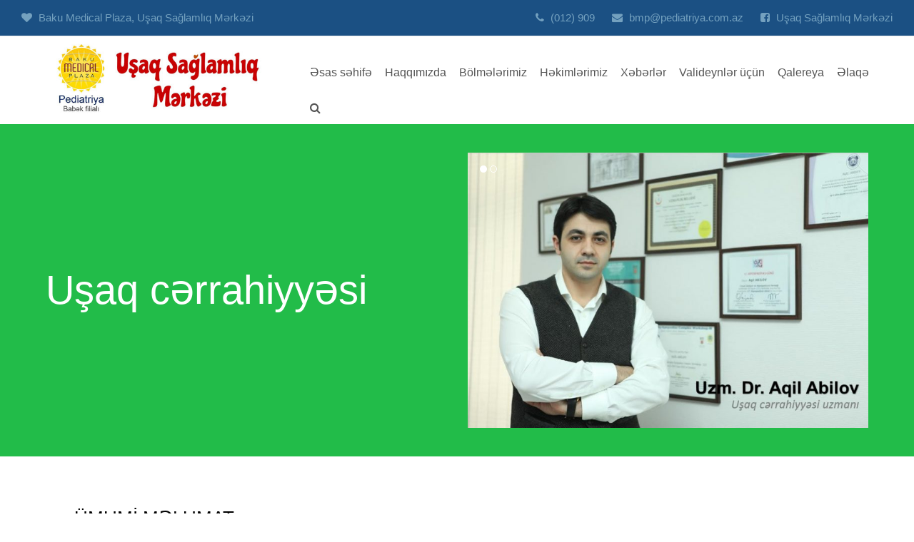

--- FILE ---
content_type: text/html; charset=UTF-8
request_url: http://pediatriya.com.az/sobeler/usaq-cerrahiyyesi/
body_size: 15747
content:
<!DOCTYPE html> <html lang="az" prefix="og: http://ogp.me/ns#"> <head> <meta charset="UTF-8"> <link rel="profile" href="http://gmpg.org/xfn/11"> <title>Uşaq cərrahiyyəsi | Baku Medical Plaza Pediatriya</title> <meta name='robots' content='max-image-preview:large' /> <meta name="viewport" content="width=device-width, initial-scale=1"> <meta http-equiv="X-UA-Compatible" content="IE=edge" /> <meta name="description" content="ÜMUMİ MƏLUMAT Uşaq cərrahiyyəsi, uşaqların yeni doğulduğu dövrdən 18 yaşa qədərki cərrahi problemləri ilə maraqlanan fundamental elm sahəsidir. Baku Medical Pla"/> <link rel="canonical" href="http://pediatriya.com.az/sobeler/usaq-cerrahiyyesi/" /> <meta property="og:locale" content="az_AZ" /> <meta property="og:type" content="article" /> <meta property="og:title" content="Uşaq cərrahiyyəsi | Baku Medical Plaza Pediatriya" /> <meta property="og:description" content="ÜMUMİ MƏLUMAT Uşaq cərrahiyyəsi, uşaqların yeni doğulduğu dövrdən 18 yaşa qədərki cərrahi problemləri ilə maraqlanan fundamental elm sahəsidir. Baku Medical Pla" /> <meta property="og:url" content="http://pediatriya.com.az/sobeler/usaq-cerrahiyyesi/" /> <meta property="og:site_name" content="Baku Medical Plaza Pediatriya" /> <meta property="article:publisher" content="https://www.facebook.com/Uşaq-Sağlamlıq-Mərkəzi-BMP-1114228085310263/" /> <meta property="og:image" content="http://pediatriya.com.az/wp-content/uploads/2017/01/cerrah.jpg" /> <meta property="og:image:width" content="380" /> <meta property="og:image:height" content="303" /> <meta name="twitter:card" content="summary" /> <meta name="twitter:description" content="ÜMUMİ MƏLUMAT Uşaq cərrahiyyəsi, uşaqların yeni doğulduğu dövrdən 18 yaşa qədərki cərrahi problemləri ilə maraqlanan fundamental elm sahəsidir. Baku Medical Pla" /> <meta name="twitter:title" content="Uşaq cərrahiyyəsi | Baku Medical Plaza Pediatriya" /> <meta name="twitter:image" content="http://pediatriya.com.az/wp-content/uploads/2017/01/cerrah.jpg" /> <script type='application/ld+json'>{"@context":"http:\/\/schema.org","@type":"WebSite","@id":"#website","url":"http:\/\/pediatriya.com.az\/","name":"Baku Medical Plaza","potentialAction":{"@type":"SearchAction","target":"http:\/\/pediatriya.com.az\/?s={search_term_string}","query-input":"required name=search_term_string"}}</script> <script type='application/ld+json'>{"@context":"http:\/\/schema.org","@type":"Organization","url":"http:\/\/pediatriya.com.az\/sobeler\/usaq-cerrahiyyesi\/","sameAs":["https:\/\/www.facebook.com\/U\u015faq-Sa\u011flaml\u0131q-M\u0259rk\u0259zi-BMP-1114228085310263\/"],"@id":"#organization","name":"U\u015faq Sa\u011flaml\u0131q M\u0259rk\u0259zi","logo":""}</script> <link rel='dns-prefetch' href='//maps.googleapis.com' /> <style id='wp-img-auto-sizes-contain-inline-css' type='text/css'> img:is([sizes=auto i],[sizes^="auto," i]){contain-intrinsic-size:3000px 1500px} /*# sourceURL=wp-img-auto-sizes-contain-inline-css */ </style> <link rel='stylesheet' id='js_composer_front-css' href='http://pediatriya.com.az/wp-content/plugins/js_composer/assets/css/js_composer.min.css?ver=6.0.3' type='text/css' media='all' /> <style id='wp-emoji-styles-inline-css' type='text/css'> img.wp-smiley, img.emoji { display: inline !important; border: none !important; box-shadow: none !important; height: 1em !important; width: 1em !important; margin: 0 0.07em !important; vertical-align: -0.1em !important; background: none !important; padding: 0 !important; } /*# sourceURL=wp-emoji-styles-inline-css */ </style> <style id='wp-block-library-inline-css' type='text/css'> :root{--wp-block-synced-color:#7a00df;--wp-block-synced-color--rgb:122,0,223;--wp-bound-block-color:var(--wp-block-synced-color);--wp-editor-canvas-background:#ddd;--wp-admin-theme-color:#007cba;--wp-admin-theme-color--rgb:0,124,186;--wp-admin-theme-color-darker-10:#006ba1;--wp-admin-theme-color-darker-10--rgb:0,107,160.5;--wp-admin-theme-color-darker-20:#005a87;--wp-admin-theme-color-darker-20--rgb:0,90,135;--wp-admin-border-width-focus:2px}@media (min-resolution:192dpi){:root{--wp-admin-border-width-focus:1.5px}}.wp-element-button{cursor:pointer}:root .has-very-light-gray-background-color{background-color:#eee}:root .has-very-dark-gray-background-color{background-color:#313131}:root .has-very-light-gray-color{color:#eee}:root .has-very-dark-gray-color{color:#313131}:root .has-vivid-green-cyan-to-vivid-cyan-blue-gradient-background{background:linear-gradient(135deg,#00d084,#0693e3)}:root .has-purple-crush-gradient-background{background:linear-gradient(135deg,#34e2e4,#4721fb 50%,#ab1dfe)}:root .has-hazy-dawn-gradient-background{background:linear-gradient(135deg,#faaca8,#dad0ec)}:root .has-subdued-olive-gradient-background{background:linear-gradient(135deg,#fafae1,#67a671)}:root .has-atomic-cream-gradient-background{background:linear-gradient(135deg,#fdd79a,#004a59)}:root .has-nightshade-gradient-background{background:linear-gradient(135deg,#330968,#31cdcf)}:root .has-midnight-gradient-background{background:linear-gradient(135deg,#020381,#2874fc)}:root{--wp--preset--font-size--normal:16px;--wp--preset--font-size--huge:42px}.has-regular-font-size{font-size:1em}.has-larger-font-size{font-size:2.625em}.has-normal-font-size{font-size:var(--wp--preset--font-size--normal)}.has-huge-font-size{font-size:var(--wp--preset--font-size--huge)}.has-text-align-center{text-align:center}.has-text-align-left{text-align:left}.has-text-align-right{text-align:right}.has-fit-text{white-space:nowrap!important}#end-resizable-editor-section{display:none}.aligncenter{clear:both}.items-justified-left{justify-content:flex-start}.items-justified-center{justify-content:center}.items-justified-right{justify-content:flex-end}.items-justified-space-between{justify-content:space-between}.screen-reader-text{border:0;clip-path:inset(50%);height:1px;margin:-1px;overflow:hidden;padding:0;position:absolute;width:1px;word-wrap:normal!important}.screen-reader-text:focus{background-color:#ddd;clip-path:none;color:#444;display:block;font-size:1em;height:auto;left:5px;line-height:normal;padding:15px 23px 14px;text-decoration:none;top:5px;width:auto;z-index:100000}html :where(.has-border-color){border-style:solid}html :where([style*=border-top-color]){border-top-style:solid}html :where([style*=border-right-color]){border-right-style:solid}html :where([style*=border-bottom-color]){border-bottom-style:solid}html :where([style*=border-left-color]){border-left-style:solid}html :where([style*=border-width]){border-style:solid}html :where([style*=border-top-width]){border-top-style:solid}html :where([style*=border-right-width]){border-right-style:solid}html :where([style*=border-bottom-width]){border-bottom-style:solid}html :where([style*=border-left-width]){border-left-style:solid}html :where(img[class*=wp-image-]){height:auto;max-width:100%}:where(figure){margin:0 0 1em}html :where(.is-position-sticky){--wp-admin--admin-bar--position-offset:var(--wp-admin--admin-bar--height,0px)}@media screen and (max-width:600px){html :where(.is-position-sticky){--wp-admin--admin-bar--position-offset:0px}} /*# sourceURL=wp-block-library-inline-css */ </style><style id='global-styles-inline-css' type='text/css'> :root{--wp--preset--aspect-ratio--square: 1;--wp--preset--aspect-ratio--4-3: 4/3;--wp--preset--aspect-ratio--3-4: 3/4;--wp--preset--aspect-ratio--3-2: 3/2;--wp--preset--aspect-ratio--2-3: 2/3;--wp--preset--aspect-ratio--16-9: 16/9;--wp--preset--aspect-ratio--9-16: 9/16;--wp--preset--color--black: #000000;--wp--preset--color--cyan-bluish-gray: #abb8c3;--wp--preset--color--white: #ffffff;--wp--preset--color--pale-pink: #f78da7;--wp--preset--color--vivid-red: #cf2e2e;--wp--preset--color--luminous-vivid-orange: #ff6900;--wp--preset--color--luminous-vivid-amber: #fcb900;--wp--preset--color--light-green-cyan: #7bdcb5;--wp--preset--color--vivid-green-cyan: #00d084;--wp--preset--color--pale-cyan-blue: #8ed1fc;--wp--preset--color--vivid-cyan-blue: #0693e3;--wp--preset--color--vivid-purple: #9b51e0;--wp--preset--gradient--vivid-cyan-blue-to-vivid-purple: linear-gradient(135deg,rgb(6,147,227) 0%,rgb(155,81,224) 100%);--wp--preset--gradient--light-green-cyan-to-vivid-green-cyan: linear-gradient(135deg,rgb(122,220,180) 0%,rgb(0,208,130) 100%);--wp--preset--gradient--luminous-vivid-amber-to-luminous-vivid-orange: linear-gradient(135deg,rgb(252,185,0) 0%,rgb(255,105,0) 100%);--wp--preset--gradient--luminous-vivid-orange-to-vivid-red: linear-gradient(135deg,rgb(255,105,0) 0%,rgb(207,46,46) 100%);--wp--preset--gradient--very-light-gray-to-cyan-bluish-gray: linear-gradient(135deg,rgb(238,238,238) 0%,rgb(169,184,195) 100%);--wp--preset--gradient--cool-to-warm-spectrum: linear-gradient(135deg,rgb(74,234,220) 0%,rgb(151,120,209) 20%,rgb(207,42,186) 40%,rgb(238,44,130) 60%,rgb(251,105,98) 80%,rgb(254,248,76) 100%);--wp--preset--gradient--blush-light-purple: linear-gradient(135deg,rgb(255,206,236) 0%,rgb(152,150,240) 100%);--wp--preset--gradient--blush-bordeaux: linear-gradient(135deg,rgb(254,205,165) 0%,rgb(254,45,45) 50%,rgb(107,0,62) 100%);--wp--preset--gradient--luminous-dusk: linear-gradient(135deg,rgb(255,203,112) 0%,rgb(199,81,192) 50%,rgb(65,88,208) 100%);--wp--preset--gradient--pale-ocean: linear-gradient(135deg,rgb(255,245,203) 0%,rgb(182,227,212) 50%,rgb(51,167,181) 100%);--wp--preset--gradient--electric-grass: linear-gradient(135deg,rgb(202,248,128) 0%,rgb(113,206,126) 100%);--wp--preset--gradient--midnight: linear-gradient(135deg,rgb(2,3,129) 0%,rgb(40,116,252) 100%);--wp--preset--font-size--small: 13px;--wp--preset--font-size--medium: 20px;--wp--preset--font-size--large: 36px;--wp--preset--font-size--x-large: 42px;--wp--preset--spacing--20: 0.44rem;--wp--preset--spacing--30: 0.67rem;--wp--preset--spacing--40: 1rem;--wp--preset--spacing--50: 1.5rem;--wp--preset--spacing--60: 2.25rem;--wp--preset--spacing--70: 3.38rem;--wp--preset--spacing--80: 5.06rem;--wp--preset--shadow--natural: 6px 6px 9px rgba(0, 0, 0, 0.2);--wp--preset--shadow--deep: 12px 12px 50px rgba(0, 0, 0, 0.4);--wp--preset--shadow--sharp: 6px 6px 0px rgba(0, 0, 0, 0.2);--wp--preset--shadow--outlined: 6px 6px 0px -3px rgb(255, 255, 255), 6px 6px rgb(0, 0, 0);--wp--preset--shadow--crisp: 6px 6px 0px rgb(0, 0, 0);}:where(.is-layout-flex){gap: 0.5em;}:where(.is-layout-grid){gap: 0.5em;}body .is-layout-flex{display: flex;}.is-layout-flex{flex-wrap: wrap;align-items: center;}.is-layout-flex > :is(*, div){margin: 0;}body .is-layout-grid{display: grid;}.is-layout-grid > :is(*, div){margin: 0;}:where(.wp-block-columns.is-layout-flex){gap: 2em;}:where(.wp-block-columns.is-layout-grid){gap: 2em;}:where(.wp-block-post-template.is-layout-flex){gap: 1.25em;}:where(.wp-block-post-template.is-layout-grid){gap: 1.25em;}.has-black-color{color: var(--wp--preset--color--black) !important;}.has-cyan-bluish-gray-color{color: var(--wp--preset--color--cyan-bluish-gray) !important;}.has-white-color{color: var(--wp--preset--color--white) !important;}.has-pale-pink-color{color: var(--wp--preset--color--pale-pink) !important;}.has-vivid-red-color{color: var(--wp--preset--color--vivid-red) !important;}.has-luminous-vivid-orange-color{color: var(--wp--preset--color--luminous-vivid-orange) !important;}.has-luminous-vivid-amber-color{color: var(--wp--preset--color--luminous-vivid-amber) !important;}.has-light-green-cyan-color{color: var(--wp--preset--color--light-green-cyan) !important;}.has-vivid-green-cyan-color{color: var(--wp--preset--color--vivid-green-cyan) !important;}.has-pale-cyan-blue-color{color: var(--wp--preset--color--pale-cyan-blue) !important;}.has-vivid-cyan-blue-color{color: var(--wp--preset--color--vivid-cyan-blue) !important;}.has-vivid-purple-color{color: var(--wp--preset--color--vivid-purple) !important;}.has-black-background-color{background-color: var(--wp--preset--color--black) !important;}.has-cyan-bluish-gray-background-color{background-color: var(--wp--preset--color--cyan-bluish-gray) !important;}.has-white-background-color{background-color: var(--wp--preset--color--white) !important;}.has-pale-pink-background-color{background-color: var(--wp--preset--color--pale-pink) !important;}.has-vivid-red-background-color{background-color: var(--wp--preset--color--vivid-red) !important;}.has-luminous-vivid-orange-background-color{background-color: var(--wp--preset--color--luminous-vivid-orange) !important;}.has-luminous-vivid-amber-background-color{background-color: var(--wp--preset--color--luminous-vivid-amber) !important;}.has-light-green-cyan-background-color{background-color: var(--wp--preset--color--light-green-cyan) !important;}.has-vivid-green-cyan-background-color{background-color: var(--wp--preset--color--vivid-green-cyan) !important;}.has-pale-cyan-blue-background-color{background-color: var(--wp--preset--color--pale-cyan-blue) !important;}.has-vivid-cyan-blue-background-color{background-color: var(--wp--preset--color--vivid-cyan-blue) !important;}.has-vivid-purple-background-color{background-color: var(--wp--preset--color--vivid-purple) !important;}.has-black-border-color{border-color: var(--wp--preset--color--black) !important;}.has-cyan-bluish-gray-border-color{border-color: var(--wp--preset--color--cyan-bluish-gray) !important;}.has-white-border-color{border-color: var(--wp--preset--color--white) !important;}.has-pale-pink-border-color{border-color: var(--wp--preset--color--pale-pink) !important;}.has-vivid-red-border-color{border-color: var(--wp--preset--color--vivid-red) !important;}.has-luminous-vivid-orange-border-color{border-color: var(--wp--preset--color--luminous-vivid-orange) !important;}.has-luminous-vivid-amber-border-color{border-color: var(--wp--preset--color--luminous-vivid-amber) !important;}.has-light-green-cyan-border-color{border-color: var(--wp--preset--color--light-green-cyan) !important;}.has-vivid-green-cyan-border-color{border-color: var(--wp--preset--color--vivid-green-cyan) !important;}.has-pale-cyan-blue-border-color{border-color: var(--wp--preset--color--pale-cyan-blue) !important;}.has-vivid-cyan-blue-border-color{border-color: var(--wp--preset--color--vivid-cyan-blue) !important;}.has-vivid-purple-border-color{border-color: var(--wp--preset--color--vivid-purple) !important;}.has-vivid-cyan-blue-to-vivid-purple-gradient-background{background: var(--wp--preset--gradient--vivid-cyan-blue-to-vivid-purple) !important;}.has-light-green-cyan-to-vivid-green-cyan-gradient-background{background: var(--wp--preset--gradient--light-green-cyan-to-vivid-green-cyan) !important;}.has-luminous-vivid-amber-to-luminous-vivid-orange-gradient-background{background: var(--wp--preset--gradient--luminous-vivid-amber-to-luminous-vivid-orange) !important;}.has-luminous-vivid-orange-to-vivid-red-gradient-background{background: var(--wp--preset--gradient--luminous-vivid-orange-to-vivid-red) !important;}.has-very-light-gray-to-cyan-bluish-gray-gradient-background{background: var(--wp--preset--gradient--very-light-gray-to-cyan-bluish-gray) !important;}.has-cool-to-warm-spectrum-gradient-background{background: var(--wp--preset--gradient--cool-to-warm-spectrum) !important;}.has-blush-light-purple-gradient-background{background: var(--wp--preset--gradient--blush-light-purple) !important;}.has-blush-bordeaux-gradient-background{background: var(--wp--preset--gradient--blush-bordeaux) !important;}.has-luminous-dusk-gradient-background{background: var(--wp--preset--gradient--luminous-dusk) !important;}.has-pale-ocean-gradient-background{background: var(--wp--preset--gradient--pale-ocean) !important;}.has-electric-grass-gradient-background{background: var(--wp--preset--gradient--electric-grass) !important;}.has-midnight-gradient-background{background: var(--wp--preset--gradient--midnight) !important;}.has-small-font-size{font-size: var(--wp--preset--font-size--small) !important;}.has-medium-font-size{font-size: var(--wp--preset--font-size--medium) !important;}.has-large-font-size{font-size: var(--wp--preset--font-size--large) !important;}.has-x-large-font-size{font-size: var(--wp--preset--font-size--x-large) !important;} /*# sourceURL=global-styles-inline-css */ </style> <style id='classic-theme-styles-inline-css' type='text/css'> /*! This file is auto-generated */ .wp-block-button__link{color:#fff;background-color:#32373c;border-radius:9999px;box-shadow:none;text-decoration:none;padding:calc(.667em + 2px) calc(1.333em + 2px);font-size:1.125em}.wp-block-file__button{background:#32373c;color:#fff;text-decoration:none} /*# sourceURL=/wp-includes/css/classic-themes.min.css */ </style> <link rel='stylesheet' id='fc-form-css-css' href='http://pediatriya.com.az/wp-content/plugins/formcraft3/assets/css/form.min.css?ver=3.4.2' type='text/css' media='all' /> <link rel='stylesheet' id='rs-plugin-settings-css' href='http://pediatriya.com.az/wp-content/plugins/revslider/public/assets/css/settings.css?ver=5.4.8.3' type='text/css' media='all' /> <style id='rs-plugin-settings-inline-css' type='text/css'> #rs-demo-id {} /*# sourceURL=rs-plugin-settings-inline-css */ </style> <link rel='stylesheet' id='parent-style-css' href='http://pediatriya.com.az/wp-content/themes/Total/style.css?ver=4.9.2' type='text/css' media='all' /> <link rel='stylesheet' id='wpex-style-css' href='http://pediatriya.com.az/wp-content/themes/total-child-theme/style.css?ver=4.9.2' type='text/css' media='all' /> <link rel='stylesheet' id='wpex-visual-composer-css' href='http://pediatriya.com.az/wp-content/themes/Total/assets/css/wpex-visual-composer.css?ver=4.9.2' type='text/css' media='all' /> <link rel='stylesheet' id='the-grid-css' href='http://pediatriya.com.az/wp-content/plugins/the-grid/frontend/assets/css/the-grid.min.css?ver=2.5.0' type='text/css' media='all' /> <style id='the-grid-inline-css' type='text/css'> .tolb-holder{background:rgba(0,0,0,0.8)}.tolb-holder .tolb-close,.tolb-holder .tolb-title,.tolb-holder .tolb-counter,.tolb-holder .tolb-next i,.tolb-holder .tolb-prev i{color:#ffffff}.tolb-holder .tolb-load{border-color:rgba(255,255,255,0.2);border-left:3px solid #ffffff} .to-heart-icon,.to-heart-icon svg,.to-post-like,.to-post-like .to-like-count{position:relative;display:inline-block}.to-post-like{width:auto;cursor:pointer;font-weight:400}.to-heart-icon{float:left;margin:0 4px 0 0}.to-heart-icon svg{overflow:visible;width:15px;height:14px}.to-heart-icon g{-webkit-transform:scale(1);transform:scale(1)}.to-heart-icon path{-webkit-transform:scale(1);transform:scale(1);transition:fill .4s ease,stroke .4s ease}.no-liked .to-heart-icon path{fill:#999;stroke:#999}.empty-heart .to-heart-icon path{fill:transparent!important;stroke:#999}.liked .to-heart-icon path,.to-heart-icon svg:hover path{fill:#ff6863!important;stroke:#ff6863!important}@keyframes heartBeat{0%{transform:scale(1)}20%{transform:scale(.8)}30%{transform:scale(.95)}45%{transform:scale(.75)}50%{transform:scale(.85)}100%{transform:scale(.9)}}@-webkit-keyframes heartBeat{0%,100%,50%{-webkit-transform:scale(1)}20%{-webkit-transform:scale(.8)}30%{-webkit-transform:scale(.95)}45%{-webkit-transform:scale(.75)}}.heart-pulse g{-webkit-animation-name:heartBeat;animation-name:heartBeat;-webkit-animation-duration:1s;animation-duration:1s;-webkit-animation-iteration-count:infinite;animation-iteration-count:infinite;-webkit-transform-origin:50% 50%;transform-origin:50% 50%}.to-post-like a{color:inherit!important;fill:inherit!important;stroke:inherit!important} /*# sourceURL=the-grid-inline-css */ </style> <script type="text/javascript" src="http://pediatriya.com.az/wp-includes/js/jquery/jquery.min.js?ver=3.7.1" id="jquery-core-js"></script> <script type="text/javascript" src="http://pediatriya.com.az/wp-includes/js/jquery/jquery-migrate.min.js?ver=3.4.1" id="jquery-migrate-js"></script> <script type="text/javascript" src="http://pediatriya.com.az/wp-content/plugins/revslider/public/assets/js/jquery.themepunch.tools.min.js?ver=5.4.8.3" id="tp-tools-js"></script> <script type="text/javascript" src="http://pediatriya.com.az/wp-content/plugins/revslider/public/assets/js/jquery.themepunch.revolution.min.js?ver=5.4.8.3" id="revmin-js"></script> <link rel='shortlink' href='http://pediatriya.com.az/?p=3061' /> <link rel="icon" href="http://pediatriya.com.az/wp-content/uploads/2017/01/baku-medical-plaza_32-32.jpg" sizes="32x32"><link rel="shortcut icon" href="http://pediatriya.com.az/wp-content/uploads/2017/01/baku-medical-plaza_32-32.jpg"><link rel="apple-touch-icon" href="http://pediatriya.com.az/wp-content/uploads/2017/01/baku-medical-plaza_1426578760-1.jpg" sizes="57x57" ><link rel="apple-touch-icon" href="http://pediatriya.com.az/wp-content/uploads/2017/01/baku-medical-plaza_76-76.jpg" sizes="76x76" ><link rel="apple-touch-icon" href="http://pediatriya.com.az/wp-content/uploads/2017/01/baku-medical-plaza_120-120.jpg" sizes="120x120"><link rel="apple-touch-icon" href="http://pediatriya.com.az/wp-content/uploads/2017/01/baku-medical-plaza_152-152.jpg" sizes="114x114"><noscript><style>body .wpex-vc-row-stretched, body .vc_row-o-full-height { visibility: visible; }</style></noscript><script type="text/javascript">function setREVStartSize(e){ try{ e.c=jQuery(e.c);var i=jQuery(window).width(),t=9999,r=0,n=0,l=0,f=0,s=0,h=0; if(e.responsiveLevels&&(jQuery.each(e.responsiveLevels,function(e,f){f>i&&(t=r=f,l=e),i>f&&f>r&&(r=f,n=e)}),t>r&&(l=n)),f=e.gridheight[l]||e.gridheight[0]||e.gridheight,s=e.gridwidth[l]||e.gridwidth[0]||e.gridwidth,h=i/s,h=h>1?1:h,f=Math.round(h*f),"fullscreen"==e.sliderLayout){var u=(e.c.width(),jQuery(window).height());if(void 0!=e.fullScreenOffsetContainer){var c=e.fullScreenOffsetContainer.split(",");if (c) jQuery.each(c,function(e,i){u=jQuery(i).length>0?u-jQuery(i).outerHeight(!0):u}),e.fullScreenOffset.split("%").length>1&&void 0!=e.fullScreenOffset&&e.fullScreenOffset.length>0?u-=jQuery(window).height()*parseInt(e.fullScreenOffset,0)/100:void 0!=e.fullScreenOffset&&e.fullScreenOffset.length>0&&(u-=parseInt(e.fullScreenOffset,0))}f=u}else void 0!=e.minHeight&&f<e.minHeight&&(f=e.minHeight);e.c.closest(".rev_slider_wrapper").css({height:f}) }catch(d){console.log("Failure at Presize of Slider:"+d)} };</script> <noscript><style> .wpb_animate_when_almost_visible { opacity: 1; }</style></noscript><style type="text/css" data-type="wpex-css" id="wpex-css">/*ACCENT COLOR*/.wpex-carousel-woocommerce .wpex-carousel-entry-details,a,.wpex-accent-color,#site-navigation .dropdown-menu >li.menu-item >a:hover,#site-navigation .dropdown-menu >li.menu-item.current-menu-item >a,#site-navigation .dropdown-menu >li.menu-item.current-menu-parent >a,h1 a:hover,h2 a:hover,a:hover h2,h3 a:hover,h4 a:hover,h5 a:hover,h6 a:hover,.entry-title a:hover,.modern-menu-widget a:hover,.theme-button.outline,.theme-button.clean,.meta a:hover{color:#5890e5}.vcex-skillbar-bar,.vcex-icon-box.style-five.link-wrap:hover,.vcex-icon-box.style-four.link-wrap:hover,.vcex-recent-news-date span.month,.vcex-pricing.featured .vcex-pricing-header,.vcex-testimonials-fullslider .sp-button:hover,.vcex-testimonials-fullslider .sp-selected-button,.vcex-social-links a:hover,.vcex-testimonials-fullslider.light-skin .sp-button:hover,.vcex-testimonials-fullslider.light-skin .sp-selected-button,.vcex-divider-dots span,.vcex-testimonials-fullslider .sp-button.sp-selected-button,.vcex-testimonials-fullslider .sp-button:hover,.wpex-accent-bg,.post-edit a,.background-highlight,input[type="submit"],.theme-button,button,.button,.theme-button.outline:hover,.active >.theme-button,.theme-button.active,.tagcloud a:hover,.post-tags a:hover,.wpex-carousel .owl-dot.active,.wpex-carousel .owl-prev,.wpex-carousel .owl-next,body #header-two-search #header-two-search-submit,#site-navigation .menu-button >a >span.link-inner,.modern-menu-widget li.menu-item.current-menu-item a,#sidebar .widget_nav_menu .current-menu-item >a,.widget_nav_menu_accordion .widget_nav_menu li.menu-item.current-menu-item >a,#wp-calendar caption,#wp-calendar tbody td:hover a,.navbar-style-six .dropdown-menu >li.menu-item.current-menu-item >a,.navbar-style-six .dropdown-menu >li.menu-item.current-menu-parent >a,#wpex-sfb-l,#wpex-sfb-r,#wpex-sfb-t,#wpex-sfb-b,#site-scroll-top:hover{background-color:#5890e5}.vcex-heading-bottom-border-w-color .vcex-heading-inner{border-bottom-color:#5890e5}.wpb_tabs.tab-style-alternative-two .wpb_tabs_nav li.ui-tabs-active a{border-bottom-color:#5890e5}.theme-button.outline{border-color:#5890e5}#searchform-dropdown{border-color:#5890e5}body #site-navigation-wrap.nav-dropdown-top-border .dropdown-menu >li >ul{border-top-color:#5890e5}.theme-heading.border-w-color span.text{border-bottom-color:#5890e5}/*ACCENT HOVER COLOR*/.post-edit a:hover,.theme-button:hover,input[type="submit"]:hover,button:hover,.button:hover,.wpex-carousel .owl-prev:hover,.wpex-carousel .owl-next:hover,#site-navigation .menu-button >a >span.link-inner:hover{background-color:#5890e5}/*VC META CSS*/.vc_custom_1519307703321{margin-top:-60px !important;padding-top:40px !important;padding-bottom:40px !important}.vc_custom_1519307742447{margin-top:40px !important}/*VC META CSS*/.vc_custom_1485460987513{padding-top:50px !important;padding-bottom:50px !important;background-color:#282d30 !important}/*TYPOGRAPHY*/body{font-family:Arial,Helvetica,sans-serif}#top-bar-content{font-size:15px}#site-navigation .dropdown-menu .link-inner{font-size:16px}body.single-post .single-post-title{font-weight:600;font-size:30px}/*FOOTER BUILDER*/#footer-builder{background-color:#25282a}/*Mobile Menu Breakpoint*/body.has-mobile-menu .hide-at-mm-breakpoint{display:block}body.has-mobile-menu .show-at-mm-breakpoint{display:none}@media only screen and (max-width:1115px){body.has-mobile-menu .hide-at-mm-breakpoint{display:none}body.has-mobile-menu .show-at-mm-breakpoint{display:block}body.wpex-mobile-toggle-menu-icon_buttons #site-logo{height:100%;float:left;max-width:75%;text-align:left}body.wpex-mobile-toggle-menu-icon_buttons.rtl #site-logo{float:right;text-align:right}#site-header.wpex-header-two-flex-v #site-header-inner{display:block}.header-two-aside{float:none;clear:both;padding-top:20px;text-align:left}}/*CUSTOMIZER STYLING*/@media only screen and (min-width:960px){#site-logo img{max-width:320px}}body.page-header-disabled #content-wrap{padding-top:60px}.full-width-main-layout .container,.full-width-main-layout .vc_row-fluid.container,.boxed-main-layout #wrap{width:1200px}#top-bar-wrap{background-color:#1b5083;color:#74a1bf}.wpex-top-bar-sticky{background-color:#1b5083}#top-bar-content strong{color:#74a1bf}#top-bar{padding-top:13px;padding-bottom:13px}#site-header #site-header-inner{padding-top:0}#site-header.overlay-header #site-header-inner{padding-top:0;padding-bottom:0}#site-header-inner{padding-bottom:0}#footer-bottom-inner{padding:30px 15px}#footer-bottom{background:#25282a}.vc_column-inner{margin-bottom:0}/*CUSTOM CSS*/.sobehaqqinda h2{font-weight:400;padding-bottom:10px;font-size:26px;line-height:1.3}@media (max-width:1199px){.kenar{display:none}.alt .wpex-social-share.style-flat li{width:50px!important}}@media (min-width:1200px){.alt{display:none}}.kenar .wpex-social-share.style-flat li{margin-bottom:3px;display:block;height:25px;line-height:32px;width:40px;text-align:center;margin-bottom:18px}.kenar .wpex-social-share.position-horizontal{margin:0 auto 40px;position:absolute;margin-left:-55px;display:grid}.social-share-button-text{display:none}.wpex-social-share.position-horizontal li .fa{margin-right:0}.post-pagination-wrap{background:#5890e5;margin-top:15px}.post-pagination{border-top:0;padding:15px 0}.post-pagination a{color:#fff;font-size:15px;line-height:1.3}.post-pagination a:hover{color:#f7f7f7;text-decoration:none}.hekim .vc-acf-field-picker-repeater-column:nth-child(1):before{content:"\f105";font-family:ticons;margin-right:10px}.hekim .vc-acf-field-picker-repeater-column:nth-child(1){text-transform:uppercase;font-size:22px;border-bottom:3px solid #5890e5;font-weight:600;color:black;margin-bottom:30px}.telefon:before{content:"\f095";font-family:ticons;font-size:16px;margin-right:10px;background:#1b5083;color:white;padding:6px 9px}.mail:before{content:"\f0e0";font-family:ticons;font-size:15px;margin-right:10px;background:#1b5083;color:white;padding:6px 8px}.telefon,.mail{margin-bottom:10px;color:black;font-size:16px}th{font-weight:600;background:#d9edf7;padding:7px 5px;line-height:1.6}td{border-bottom:1px solid #d5d9e0;border-top:0;padding:7px 5px;line-height:1.6}table{width:100%;color:black;font-size:14px;margin-bottom:30px;line-height:2;margin-top:-10px}.sobehaqqinda{text-indent:40px;text-align:justify;font-size:16px;color:black}.sobehaqqinda li{text-indent:10px}.vc-acf-field-picker-google-map{height:450px;margin:0}.formcraft-css .fc-form.fc-form-1 .form-element .field-cover input[type="text"],.formcraft-css .fc-form.fc-form-1 .form-element .field-cover input[type="password"],.formcraft-css .fc-form.fc-form-1 .form-element .field-cover input[type="email"],.formcraft-css .fc-form.fc-form-1 .form-element .field-cover input[type="tel"],.formcraft-css .fc-form.fc-form-1 .form-element .field-cover select,.formcraft-css .fc-form.fc-form-1 .form-element .field-cover textarea{width:99%}.blog-entry-readmore .theme-button{padding:5px 20px;font-size:14px}.blog-entry-readmore .theme-button:hover{background:#497dc1!important}.navbar-style-one .dropdown-menu >li >a{padding:0}.top-bar-right{font-size:15px}#site-header{background:white}.theme-button.outline.blue:hover,.theme-button.outline.blue.active,.active >.theme-button.outline.blue,.theme-button.minimal-border.blue:hover,.theme-button.minimal-border.blue.active,.active >.theme-button.minimal-border.blue{background:#5890e5;color:#fff;font-weight:600}.theme-button.outline.blue,.theme-button.minimal-border.blue{border-color:transparent}.theme-button.clean.blue,.theme-button.outline.blue,.theme-button.minimal-border.blue,.theme-txt-link.blue{color:black;background:white;font-weight:600}ul.vcex-filter-links li{margin-right:10px}.extra .vc_column-inner{display:table}.extra .wpb_wrapper{display:table-cell;vertical-align:middle}@media (min-width:769px){.tablepress{font-size:15px;color:black}}@media (max-width:768px){.tablepress{font-size:13px;color:black}}.vcex-icon-wrap.left,.vcex-icon-position-left{margin-right:5px}@media (max-width:999px){#top-bar{display:none}}#top-bar a{color:#74a1bf}#top-bar a:hover{text-decoration:none}@media only screen and (max-width:768px){.wpex-vc-row-columns-match-height .wpex-vc-column-wrapper{height:auto !important}}@media (max-width:1235px){.foot .vcex-list_item{font-size:16px !important}.foot .fa{font-size:16px}}.single-post .entry{font-size:15px;text-align:justify;color:black;line-height:1.7em}.single-post .meta.meta-with-title{border-top:2px solid #5890e5;border-bottom:2px solid #5890e5;padding:10px 10px 5px 10px;text-align:center}.meta li,.entry .meta li{float:none;display:inline-block;margin:0 20px 5px 0}.meta,.entry .meta{font-size:15px;color:#2e5590}.meta a{color:#2e5590}.author-bio{background:#f9f2f2;border:1px solid #c5c5c5;font-size:14px;color:black}html .formcraft-css .fc-form .form-element .error{top:-15px}@media only screen and (max-width:767px){.wpex-social-share.position-vertical{margin-bottom:20px !important}}@media only screen and (max-width:1321px){.navbar-style-one{margin-top:-35px;height:50px;width:70%}.navbar-style-one .dropdown-menu >li >a{display:block;height:40px;line-height:50px;padding:0 4px;color:#555}}@media only screen and (max-width:767px){.extra .vcex-heading{padding-bottom:20px}}.video iframe,.video object,.video embed{width:100%!important;height:419px!important}.video{margin-bottom:60px}@media (max-width:400px){.video iframe,.video object,.video embed{height:200px!important}}@media (min-width:401px) and (max-width:767px){.video iframe,.video object,.video embed{height:300px!important}}.navbar-style-one .dropdown-menu>li.menu-item>a>span.link-inner{padding:.5em 5px}</style><link rel='stylesheet' id='wpex-ilightbox-smooth-css' href='http://pediatriya.com.az/wp-content/themes/Total/assets/lib/ilightbox/smooth/ilightbox-smooth-skin.css?ver=4.9.2' type='text/css' media='all' /> </head> <body class="wp-singular sobeler-template-default single single-sobeler postid-3061 wp-theme-Total wp-child-theme-total-child-theme wpex-theme wpex-responsive full-width-main-layout no-composer wpex-live-site content-full-width has-topbar has-breadcrumbs sidebar-widget-icons hasnt-overlay-header page-header-disabled wpex-mobile-toggle-menu-icon_buttons has-mobile-menu wpex-share-p-vertical wpb-js-composer js-comp-ver-6.0.3 vc_responsive"> <div class="wpex-site-overlay"></div> <a href="#content" class="skip-to-content">skip to Main Content</a><span data-ls_id="#site_top"></span> <div id="outer-wrap" class="clr"> <div id="wrap" class="clr"> <div id="top-bar-wrap" class="clr wpex-full-width"> <div id="top-bar" class="clr container"> <div id="top-bar-content" class="wpex-clr has-content top-bar-left"> <span class="ticon ticon-heart" style="color:#74a1bf;margin-right:5px;"></span> Baku Medical Plaza, Uşaq Sağlamlıq Mərkəzi </div> <div id="top-bar-social-alt" class="clr top-bar-right"><span class="ticon ticon-phone" style="color:#74a1bf;margin-right:5px;"></span> (012) 909 <span class="ticon ticon-envelope" style="color:#74a1bf;margin-left:20px;margin-right:5px;"></span> bmp@pediatriya.com.az <span class="ticon ticon-facebook-square" style="color:#74a1bf;margin-left:20px;margin-right:5px;"></span> <a href="https://www.facebook.com/U%C5%9Faq-Sa%C4%9Flaml%C4%B1q-M%C9%99rk%C9%99zi-BMP-1114228085310263/" target="_blank">Uşaq Sağlamlıq Mərkəzi</a></div> </div> </div> <header id="site-header" class="header-one dyn-styles clr"> <div id="site-header-inner" class="container clr"> <div id="site-logo" class="site-branding clr header-one-logo"> <div id="site-logo-inner" class="clr"><a href="http://pediatriya.com.az/" rel="home" class="main-logo"><img src="http://pediatriya.com.az/wp-content/uploads/2017/01/AyydsÄ±z-min-1.jpg" alt="Baku Medical Plaza Pediatriya" class="logo-img" data-no-retina="data-no-retina" /></a></div> </div> <div id="site-navigation-wrap" class="navbar-style-one wpex-dropdowns-caret wpex-dropdown-top-border hide-at-mm-breakpoint clr"> <nav id="site-navigation" class="navigation main-navigation clr" aria-label="Main menu"> <ul id="menu-yeni" class="dropdown-menu sf-menu"><li id="menu-item-2500" class="menu-item menu-item-type-post_type menu-item-object-page menu-item-home menu-item-2500"><a href="http://pediatriya.com.az/"><span class="link-inner">Əsas səhifə</span></a></li> <li id="menu-item-2499" class="menu-item menu-item-type-post_type menu-item-object-page menu-item-2499"><a href="http://pediatriya.com.az/haqqimizda/"><span class="link-inner">Haqqımızda</span></a></li> <li id="menu-item-2498" class="menu-item menu-item-type-post_type menu-item-object-page menu-item-2498"><a href="http://pediatriya.com.az/bolmelerimiz/"><span class="link-inner">Bölmələrimiz</span></a></li> <li id="menu-item-2497" class="menu-item menu-item-type-post_type menu-item-object-page menu-item-2497"><a href="http://pediatriya.com.az/hekimler/"><span class="link-inner">Həkimlərimiz</span></a></li> <li id="menu-item-2496" class="menu-item menu-item-type-post_type menu-item-object-page menu-item-2496"><a href="http://pediatriya.com.az/xeberler/"><span class="link-inner">Xəbərlər</span></a></li> <li id="menu-item-2495" class="menu-item menu-item-type-post_type menu-item-object-page menu-item-2495"><a href="http://pediatriya.com.az/meqaleler/"><span class="link-inner">Valideynlər üçün</span></a></li> <li id="menu-item-2493" class="nav-no-click menu-item menu-item-type-post_type menu-item-object-page menu-item-has-children dropdown menu-item-2493"><a href="http://pediatriya.com.az/fotolar/"><span class="link-inner">Qalereya</span></a> <ul class="sub-menu"> <li id="menu-item-2501" class="menu-item menu-item-type-post_type menu-item-object-page menu-item-2501"><a href="http://pediatriya.com.az/fotolar/"><span class="link-inner">Fotolar</span></a></li> <li id="menu-item-2494" class="menu-item menu-item-type-post_type menu-item-object-page menu-item-2494"><a href="http://pediatriya.com.az/videolar/"><span class="link-inner">Videolar</span></a></li> </ul> </li> <li id="menu-item-2492" class="menu-item menu-item-type-post_type menu-item-object-page menu-item-2492"><a href="http://pediatriya.com.az/elaqe/"><span class="link-inner">Əlaqə</span></a></li> <li class="search-toggle-li wpex-menu-extra menu-item"><a href="#" class="site-search-toggle search-dropdown-toggle"><span class="link-inner"><span class="wpex-menu-search-text">Search</span><span class="wpex-menu-search-icon ticon ticon-search" aria-hidden="true"></span></span></a></li></ul> </nav> </div> <div id="mobile-menu" class="wpex-mobile-menu-toggle show-at-mm-breakpoint wpex-clr"><a href="#" class="mobile-menu-toggle" aria-label="Toggle mobile menu"><span class="wpex-bars" aria-hidden="true"><span></span></span><span class="screen-reader-text">Open Mobile Menu</span></a></div> <div id="searchform-dropdown" class="header-searchform-wrap clr" data-placeholder="Search" data-disable-autocomplete="true"> <form method="get" class="searchform" action="http://pediatriya.com.az/"> <label> <span class="screen-reader-text">Search</span> <input type="search" class="field" name="s" placeholder="Search" /> </label> <button type="submit" class="searchform-submit"><span class="ticon ticon-search" aria-hidden="true"></span><span class="screen-reader-text">Submit</span></button> </form></div> </div> </header> <main id="main" class="site-main clr"> <style type="text/css"> .sobearxaplan { background-color: #22bc49; } .sobehaqqinda h2 { border-bottom: 3px solid; border-color: #22bc49!important; } </style> <div id="content-wrap" class="container clr"> <div id="primary" class="content-area clr"> <div id="content" class="site-content clr"> <div class="custom-singular-template entry wpex-clr"><div data-vc-full-width="true" data-vc-full-width-init="false" class="vc_row wpb_row vc_row-fluid sobearxaplan vc_custom_1519307703321 vc_row-o-equal-height vc_row-o-content-middle vc_row-flex wpex-vc-row-stretched"><div class="wpb_column extra vc_column_container vc_col-sm-6"><div class="vc_column-inner "><div class="wpb_wrapper"><h1 class="vcex-module vcex-heading vcex-heading-plain wpex-responsive-txt" data-max-font-size="57" data-min-font-size="20" style="color:#ffffff;font-size:57px;font-weight:400;line-height:1.3;"><span class="vcex-heading-inner clr">Uşaq cərrahiyyəsi</span></h1></div></div></div><div class="wpb_column vc_column_container vc_col-sm-6"><div class="vc_column-inner "><div class="wpb_wrapper"><div class="wpex-slider-preloaderimg"><img data-no-lazy="1" class="skip-lazy" src="http://pediatriya.com.az/wp-content/uploads/2017/01/AdsÄ±asdasdz-800x550.jpg" alt="Dr. Aqil Abilov" data-no-retina width="800" height="550" /></div><div class="vcex-module wpex-slider slider-pro vcex-image-slider clr wpex-lightbox-group" data-fade="true" data-loop="true" data-auto-play-delay="5000" data-animation-speed="600" data-height-animation-duration="500" data-thumbnail-height="70" data-thumbnail-width="70" data-path="horizontal" data-show_title="false"><div class="wpex-slider-slides sp-slides"><div class="wpex-slider-slide sp-slide"><div class="wpex-slider-media"><a href="http://pediatriya.com.az/wp-content/uploads/2017/01/AdsÄ±asdasdz.jpg" class="vcex-flexslider-entry-img wpex-slider-media-link wpex-lightbox-group-item" data-type="image"><img data-no-lazy="1" class="skip-lazy" alt="Dr. Aqil Abilov" src="http://pediatriya.com.az/wp-content/themes/Total/assets/images/blank.gif" data-src="http://pediatriya.com.az/wp-content/uploads/2017/01/AdsÄ±asdasdz-800x550.jpg" data-no-retina width="800" height="550" /></a></div></div><div class="wpex-slider-slide sp-slide"><div class="wpex-slider-media"><a href="http://pediatriya.com.az/wp-content/uploads/2017/01/IMG_9788.jpg" class="vcex-flexslider-entry-img wpex-slider-media-link wpex-lightbox-group-item" data-type="image"><img data-no-lazy="1" class="skip-lazy" alt="Dr. Aqil Abilov" src="http://pediatriya.com.az/wp-content/themes/Total/assets/images/blank.gif" data-src="http://pediatriya.com.az/wp-content/uploads/2017/01/IMG_9788-800x550.jpg" data-no-retina width="800" height="550" /></a></div></div></div></div></div></div></div></div><div class="vc_row-full-width vc_clearfix"></div><div class="vc_row wpb_row vc_row-fluid sobehaqqinda vc_custom_1519307742447"><div class="wpb_column vc_column_container vc_col-sm-12"><div class="vc_column-inner "><div class="wpb_wrapper"> <div class="vcex-post-content vcex-clr"> <div class="vcex-post-content-c clr"><h2>ÜMUMİ MƏLUMAT</h2> <p>Uşaq cərrahiyyəsi, uşaqların yeni doğulduğu dövrdən 18 yaşa qədərki cərrahi problemləri ilə maraqlanan fundamental elm sahəsidir. Baku Medical Plaza Xəstəxanasında 7 gün 24 saat mütəxəssis həkimlər uşaq sağlamlığı üzrə xidmət göstərməkdə və uşaq cərrahiyyəsi əməliyyatları həyata keçirməkdədir. Ürək xarici toraks cərrahiyyəsi, onkoloji cərrahiyyə, mədə-bağırsaq sisteminin cərrahiyyəsi, uşaq ginekologiyası, uşaq urologiyası, diaqnostik və müdaxiləli endoskopik tətbiqlər, laparoskopik və torakoskopik cərrahiyyə, travma cərrahiyyəsi, uşaq cərrahiyəsinin başlıca məşğul olduğu sahələri təşkil edir. Uşaq cərrahiyyəsi qrupunun iş prinsipi uşaq üçün ən rahat, ağrısız və onun psixoloji inkişafına zərər verməyəcək şəkildə çalışmaqdır.</p> <h2>XİDMƏTLƏRİMİZ</h2> <p><strong>Yenidoğulmuşların cərrahi xəstəlikləri</strong></p> <ul> <li>Qida borusunun atreziyası</li> <li>Anusun perforasiya olunmaması (anal atreziya)</li> <li>Göbək yırtığı</li> <li>Qastroşizis</li> <li>Nekrotizan enterokolit</li> <li>Anadangəlmə bağırsaq keçməməzliyi, atreziyalar</li> <li>Hirşprunq xəstəliyi</li> <li>Oma-büzdüm teratoması</li> <li>Diafraqma yırtığı</li> </ul> <p><strong>Pediatrik torakal cərrahiyyə</strong></p> <ul> <li>Empiema</li> <li>Ağciyər exinokokkozu</li> <li>Anadangəlmə ağciyər kistaları</li> <li>Kistoz adenomatoid inkişaf pozğunluqları</li> <li>Bronxogen kista</li> <li>Pay emfizeması</li> <li>Döş qəfəsi kütlələri</li> </ul> <p><strong>Qasıq nahiyəsi xəstəlikləri</strong></p> <ul> <li>Qasıq yırtığı</li> <li>Boğulmuş yırtıq</li> <li>Hidrosele</li> <li>Kordon kistası</li> <li>Xayanın enməməsi</li> <li>Xayanın çevrilməsi</li> <li>Epididimoorxit</li> <li>Varikosele</li> </ul> <p><strong>Uşaq uroloji ve ginekoloji  xəstəlikləri</strong></p> <ul> <li>Sünnət</li> <li>Yenidoğulmuşlarda sünnət</li> <li>Fimoz</li> <li>Sidik kanalının xarici dəliyinin daralması</li> <li>Balanit</li> <li>Hipospadiyalar(peyğəmbər sünnəti)</li> <li>Epispadiyalar</li> <li>Anadangəlmə  hidronefroz</li> <li>Ləyən-sidik axarı birləşməsinin daralması</li> <li>Sidik axarı-sidiklik birləşməsinin daralması</li> <li>Vezikoureteral refluks</li> <li>Sidik ifrazı pozğunluqları</li> <li>Sidik qaçırma</li> <li>Sidik kisəsinin neyrogen disfunksiyası</li> <li>Gecə enurezi</li> <li>Böyrəklərin polikistoz displaziyası</li> <li>Böyrək kistası</li> <li>Yumurtalıq kistası</li> <li>Yumurtalığın çevrilməsi</li> <li>Qızlıq pərdəsinin bütövlüyü</li> <li>Kiçik cinsiyyət dodaqlarının bitişməsi</li> </ul> <p><strong>Pediatrik ümumi cərrahi xəstəliklər</strong></p> <ul> <li>Kəskin appendisit</li> <li>İnvaginasiya</li> <li>Göbək yırtığı</li> <li>Göbək qranuloması</li> <li>Omfalit</li> <li>Mədə-bağırsaq sisteminin yad cisimləri</li> <li>Urakal anomaliyalar</li> <li>Limfangioma</li> <li>Hemangioma</li> <li>Kistoz hiqroma</li> <li>Epidermoid kista</li> <li>Lipoma</li> <li>Anal çatlar və fistula</li> <li>Düz bağırsaq polipləri</li> <li>Mədə çıxacağının stenozu</li> <li>Mekkel divertikulu</li> <li>Piylik və ya müsariqə kistası</li> <li>Pankreatit</li> <li>Qastroezofaqal refluks</li> <li>Natamam bağırsaq çevrilməsi</li> <li>Ankiloqlossiya</li> <li>Qəbizlik</li> <li>Nəcis qaçırma</li> <li>Qarında kitlələr</li> <li>Qaraciyər exinokokkozu</li> <li>Korroziv ezofagit</li> <li>Aşılayıcı maddə qəbulu</li> <li>Boyunda kütlə (limfadenopatiya)</li> <li>Tiroqlossal kista</li> <li>Branxial kista</li> <li>Pilonidal sinus</li> <li>Ginekomastiya</li> <li>Süd vəzi kitlələri</li> </ul> <p><strong>Laparoskopik və endoskopik prosedurlar</strong></p> <ul> <li>Appendektomiya</li> <li>Xayanın əllənməməsi</li> <li>Diaqnostik laparaskopiya</li> <li>Ezofaqoskopiya</li> <li>Qastroduodenoskopiya</li> <li>Diaqnostik sistoskopiya ve müdaxilələr</li> <li>Sistoskopik sidik axarıaltı inyeksiya</li> </ul> </div> </div></div></div></div></div></div> </div> </div> </div> <div class="post-pagination-wrap clr"> <ul class="post-pagination container clr"> <li class="post-prev"><a href="http://pediatriya.com.az/sobeler/pediatriya-poliklinikasi/" rel="prev"><span class="ticon ticon-angle-double-left" aria-hidden="true"></span><span class="screen-reader-text">previous post: </span>Pediatriya poliklinikası</a></li><li class="post-next"><a href="http://pediatriya.com.az/sobeler/usaq-kardiologiyasi/" rel="next"><span class="screen-reader-text">next post: </span>Uşaq kardiologiyası<span class="ticon ticon-angle-double-right" aria-hidden="true"></span></a></li> </ul> </div> </main> <div id="footer-builder" class="footer-builder clr"> <div class="footer-builder-content clr container entry"> <div data-vc-full-width="true" data-vc-full-width-init="false" class="vc_row wpb_row vc_row-fluid foot vc_custom_1485460987513 wpex-vc_row-has-fill wpex-vc-row-stretched wpex-vc-has-custom-column-spacing wpex-vc-column-spacing-0px"><div class="wpb_column vc_column_container vc_col-sm-4"><div class="vc_column-inner "><div class="wpb_wrapper"><div style="font-size:23px;color:#ffffff;" class="vcex-module vcex-list_item clr"><div class="vcex-icon-wrap" style="height:23px;line-height:23px;font-size:23px;color:#939393;"><span class="ticon ticon-phone"></span></div><div class="vcex-content">(012) 909</div></div></div></div></div><div class="wpb_column vc_column_container vc_col-sm-4"><div class="vc_column-inner "><div class="wpb_wrapper"><div style="font-size:23px;color:#ffffff;" class="vcex-module vcex-list_item clr"><div class="vcex-icon-wrap" style="height:23px;line-height:23px;font-size:23px;color:#939393;"><span class="ticon ticon-envelope-o"></span></div><div class="vcex-content">bmp@pediatriya.com.az</div></div></div></div></div><div class="wpb_column vc_column_container vc_col-sm-4"><div class="vc_column-inner "><div class="wpb_wrapper"><div style="font-size:23px;color:#ffffff;" class="vcex-module vcex-list_item clr"><div class="vcex-icon-wrap" style="height:23px;line-height:23px;font-size:23px;color:#939393;"><span class="ticon ticon-ambulance"></span></div><div class="vcex-content">24 saat Təcili Yardım xidməti </div></div></div></div></div></div><div class="vc_row-full-width vc_clearfix"></div> </div> </div> <div id="footer-bottom" class="clr textcenter"> <div id="footer-bottom-inner" class="container clr"> <div id="copyright" class="clr"> <p><span style="font-size: 14px;font-family: arial, helvetica, sans-serif;color: #ffffff"><strong>2016 - 2025 ©</strong> Sayt <a href="http://masterstudio.az" target="_blank" rel="noopener"><strong><span style="color: #ffffff">MasterStudio</span></strong></a> tərəfindən hazırlanmışdır.</span></div> </div> </div> </div> </div> <script type="speculationrules"> {"prefetch":[{"source":"document","where":{"and":[{"href_matches":"/*"},{"not":{"href_matches":["/wp-*.php","/wp-admin/*","/wp-content/uploads/*","/wp-content/*","/wp-content/plugins/*","/wp-content/themes/total-child-theme/*","/wp-content/themes/Total/*","/*\\?(.+)"]}},{"not":{"selector_matches":"a[rel~=\"nofollow\"]"}},{"not":{"selector_matches":".no-prefetch, .no-prefetch a"}}]},"eagerness":"conservative"}]} </script> <div id="mobile-menu-alternative" class="wpex-hidden" aria-label="Mobile menu"><div class="menu-yeni-container"><ul id="menu-yeni-1" class="dropdown-menu"><li class="menu-item menu-item-type-post_type menu-item-object-page menu-item-home menu-item-2500"><a href="http://pediatriya.com.az/">Əsas səhifə</a></li> <li class="menu-item menu-item-type-post_type menu-item-object-page menu-item-2499"><a href="http://pediatriya.com.az/haqqimizda/">Haqqımızda</a></li> <li class="menu-item menu-item-type-post_type menu-item-object-page menu-item-2498"><a href="http://pediatriya.com.az/bolmelerimiz/">Bölmələrimiz</a></li> <li class="menu-item menu-item-type-post_type menu-item-object-page menu-item-2497"><a href="http://pediatriya.com.az/hekimler/">Həkimlərimiz</a></li> <li class="menu-item menu-item-type-post_type menu-item-object-page menu-item-2496"><a href="http://pediatriya.com.az/xeberler/">Xəbərlər</a></li> <li class="menu-item menu-item-type-post_type menu-item-object-page menu-item-2495"><a href="http://pediatriya.com.az/meqaleler/">Valideynlər üçün</a></li> <li class="nav-no-click menu-item menu-item-type-post_type menu-item-object-page menu-item-has-children menu-item-2493"><a href="http://pediatriya.com.az/fotolar/">Qalereya</a> <ul class="sub-menu"> <li class="menu-item menu-item-type-post_type menu-item-object-page menu-item-2501"><a href="http://pediatriya.com.az/fotolar/">Fotolar</a></li> <li class="menu-item menu-item-type-post_type menu-item-object-page menu-item-2494"><a href="http://pediatriya.com.az/videolar/">Videolar</a></li> </ul> </li> <li class="menu-item menu-item-type-post_type menu-item-object-page menu-item-2492"><a href="http://pediatriya.com.az/elaqe/">Əlaqə</a></li> </ul></div></div> <div id="mobile-menu-search" class="clr wpex-hidden"> <form method="get" action="http://pediatriya.com.az/" class="mobile-menu-searchform"> <input type="search" name="s" autocomplete="off" aria-label="Search" placeholder="Search" /> <button type="submit" class="searchform-submit" aria-label="Submit search"><span class="ticon ticon-search"></span></button> </form> </div> <a href="#outer-wrap" id="site-scroll-top"><span class="ticon ticon-chevron-up" aria-hidden="true"></span><span class="screen-reader-text">Back To Top</span></a><script type="text/javascript" id="wpex-core-js-extra"> /* <![CDATA[ */ var wpexLocalize = {"isRTL":"","mainLayout":"full-width","menuSearchStyle":"drop_down","siteHeaderStyle":"one","megaMenuJS":"1","superfishDelay":"600","superfishSpeed":"fast","superfishSpeedOut":"fast","menuWidgetAccordion":"1","hasMobileMenu":"1","mobileMenuBreakpoint":"1115","mobileMenuStyle":"toggle","mobileMenuToggleStyle":"icon_buttons","scrollToHash":"1","scrollToHashTimeout":"500","localScrollUpdateHash":"","localScrollHighlight":"1","localScrollSpeed":"1000","localScrollEasing":"easeInOutExpo","scrollTopSpeed":"1000","scrollTopOffset":"100","lightboxType":"iLightbox","customSelects":".woocommerce-ordering .orderby, #dropdown_product_cat, .widget_categories form, .widget_archive select, .single-product .variations_form .variations select, .vcex-form-shortcode select","responsiveDataBreakpoints":{"tl":"1024px","tp":"959px","pl":"767px","pp":"479px"},"ajaxurl":"http://pediatriya.com.az/wp-admin/admin-ajax.php","loadMore":{"text":"Load More","loadingText":"Loading...","failedText":"Failed to load posts."},"animateMobileToggle":"1","mobileToggleMenuPosition":"afterheader","iLightbox":{"auto":false,"skin":"smooth","path":"horizontal","infinite":false,"maxScale":1,"minScale":0,"width":1400,"height":"","videoWidth":1280,"videoHeight":720,"controls":{"arrows":true,"thumbnail":false,"fullscreen":false,"mousewheel":false,"slideshow":true},"slideshow":{"pauseTime":3000,"startPaused":true},"effects":{"reposition":true,"repositionSpeed":200,"switchSpeed":300,"loadedFadeSpeed":50,"fadeSpeed":500},"show":{"title":true,"speed":200},"hide":{"speed":200},"overlay":{"blur":true,"opacity":"0.9"},"social":{"start":true,"show":"mouseenter","hide":"mouseleave","buttons":false},"text":{"close":"Press Esc to close","enterFullscreen":"Enter Fullscreen (Shift+Enter)","exitFullscreen":"Exit Fullscreen (Shift+Enter)","slideShow":"Slideshow","next":"Next","previous":"Previous"},"thumbnails":{"maxWidth":120,"maxHeight":80}}}; //# sourceURL=wpex-core-js-extra /* ]]> */ </script> <script type="text/javascript" src="http://pediatriya.com.az/wp-content/themes/Total/assets/js/total.min.js?ver=4.9.2" id="wpex-core-js"></script> <script type="text/javascript" src="https://maps.googleapis.com/maps/api/js?key=AIzaSyCCBrbjM9gtFIKIxoBetJjxFZYF0HXp0I8" id="vc-acf-field-picker-google-map-api-js"></script> <script type="text/javascript" src="http://pediatriya.com.az/wp-includes/js/jquery/ui/effect.min.js?ver=1.13.3" id="jquery-effects-core-js"></script> <script type="text/javascript" id="the-grid-js-extra"> /* <![CDATA[ */ var tg_global_var = {"url":"http://pediatriya.com.az/wp-admin/admin-ajax.php","nonce":"54a3e236c6","is_mobile":null,"mediaelement":"","mediaelement_ex":null,"lightbox_autoplay":"","debounce":"","meta_data":null,"main_query":{"page":0,"sobeler":"usaq-cerrahiyyesi","post_type":"sobeler","name":"usaq-cerrahiyyesi","error":"","m":"","p":0,"post_parent":"","subpost":"","subpost_id":"","attachment":"","attachment_id":0,"pagename":"","page_id":0,"second":"","minute":"","hour":"","day":0,"monthnum":0,"year":0,"w":0,"category_name":"","tag":"","cat":"","tag_id":"","author":"","author_name":"","feed":"","tb":"","paged":0,"meta_key":"","meta_value":"","preview":"","s":"","sentence":"","title":"","fields":"all","menu_order":"","embed":"","category__in":[],"category__not_in":[],"category__and":[],"post__in":[],"post__not_in":[],"post_name__in":[],"tag__in":[],"tag__not_in":[],"tag__and":[],"tag_slug__in":[],"tag_slug__and":[],"post_parent__in":[],"post_parent__not_in":[],"author__in":[],"author__not_in":[],"search_columns":[],"ignore_sticky_posts":false,"suppress_filters":false,"cache_results":true,"update_post_term_cache":true,"update_menu_item_cache":false,"lazy_load_term_meta":true,"update_post_meta_cache":true,"posts_per_page":10,"nopaging":false,"comments_per_page":"50","no_found_rows":false,"order":"DESC"}}; //# sourceURL=the-grid-js-extra /* ]]> */ </script> <script type="text/javascript" src="http://pediatriya.com.az/wp-content/plugins/the-grid/frontend/assets/js/the-grid.min.js?ver=2.5.0" id="the-grid-js"></script> <script type="text/javascript" src="http://pediatriya.com.az/wp-content/plugins/total-theme-core/inc/wpbakery/assets/js/vcex-front.min.js?ver=1.0" id="vcex-front-js"></script> <script type="text/javascript" src="http://pediatriya.com.az/wp-content/plugins/js_composer/assets/js/dist/js_composer_front.min.js?ver=6.0.3" id="wpb_composer_front_js-js"></script> <script type="text/javascript" src="http://pediatriya.com.az/wp-content/themes/Total/assets/js/dynamic/jquery.sliderPro.min.js?ver=1.3" id="sliderPro-js"></script> <script id="wp-emoji-settings" type="application/json"> {"baseUrl":"https://s.w.org/images/core/emoji/17.0.2/72x72/","ext":".png","svgUrl":"https://s.w.org/images/core/emoji/17.0.2/svg/","svgExt":".svg","source":{"concatemoji":"http://pediatriya.com.az/wp-includes/js/wp-emoji-release.min.js?ver=6.9"}} </script> <script type="module"> /* <![CDATA[ */ /*! This file is auto-generated */ const a=JSON.parse(document.getElementById("wp-emoji-settings").textContent),o=(window._wpemojiSettings=a,"wpEmojiSettingsSupports"),s=["flag","emoji"];function i(e){try{var t={supportTests:e,timestamp:(new Date).valueOf()};sessionStorage.setItem(o,JSON.stringify(t))}catch(e){}}function c(e,t,n){e.clearRect(0,0,e.canvas.width,e.canvas.height),e.fillText(t,0,0);t=new Uint32Array(e.getImageData(0,0,e.canvas.width,e.canvas.height).data);e.clearRect(0,0,e.canvas.width,e.canvas.height),e.fillText(n,0,0);const a=new Uint32Array(e.getImageData(0,0,e.canvas.width,e.canvas.height).data);return t.every((e,t)=>e===a[t])}function p(e,t){e.clearRect(0,0,e.canvas.width,e.canvas.height),e.fillText(t,0,0);var n=e.getImageData(16,16,1,1);for(let e=0;e<n.data.length;e++)if(0!==n.data[e])return!1;return!0}function u(e,t,n,a){switch(t){case"flag":return n(e,"\ud83c\udff3\ufe0f\u200d\u26a7\ufe0f","\ud83c\udff3\ufe0f\u200b\u26a7\ufe0f")?!1:!n(e,"\ud83c\udde8\ud83c\uddf6","\ud83c\udde8\u200b\ud83c\uddf6")&&!n(e,"\ud83c\udff4\udb40\udc67\udb40\udc62\udb40\udc65\udb40\udc6e\udb40\udc67\udb40\udc7f","\ud83c\udff4\u200b\udb40\udc67\u200b\udb40\udc62\u200b\udb40\udc65\u200b\udb40\udc6e\u200b\udb40\udc67\u200b\udb40\udc7f");case"emoji":return!a(e,"\ud83e\u1fac8")}return!1}function f(e,t,n,a){let r;const o=(r="undefined"!=typeof WorkerGlobalScope&&self instanceof WorkerGlobalScope?new OffscreenCanvas(300,150):document.createElement("canvas")).getContext("2d",{willReadFrequently:!0}),s=(o.textBaseline="top",o.font="600 32px Arial",{});return e.forEach(e=>{s[e]=t(o,e,n,a)}),s}function r(e){var t=document.createElement("script");t.src=e,t.defer=!0,document.head.appendChild(t)}a.supports={everything:!0,everythingExceptFlag:!0},new Promise(t=>{let n=function(){try{var e=JSON.parse(sessionStorage.getItem(o));if("object"==typeof e&&"number"==typeof e.timestamp&&(new Date).valueOf()<e.timestamp+604800&&"object"==typeof e.supportTests)return e.supportTests}catch(e){}return null}();if(!n){if("undefined"!=typeof Worker&&"undefined"!=typeof OffscreenCanvas&&"undefined"!=typeof URL&&URL.createObjectURL&&"undefined"!=typeof Blob)try{var e="postMessage("+f.toString()+"("+[JSON.stringify(s),u.toString(),c.toString(),p.toString()].join(",")+"));",a=new Blob([e],{type:"text/javascript"});const r=new Worker(URL.createObjectURL(a),{name:"wpTestEmojiSupports"});return void(r.onmessage=e=>{i(n=e.data),r.terminate(),t(n)})}catch(e){}i(n=f(s,u,c,p))}t(n)}).then(e=>{for(const n in e)a.supports[n]=e[n],a.supports.everything=a.supports.everything&&a.supports[n],"flag"!==n&&(a.supports.everythingExceptFlag=a.supports.everythingExceptFlag&&a.supports[n]);var t;a.supports.everythingExceptFlag=a.supports.everythingExceptFlag&&!a.supports.flag,a.supports.everything||((t=a.source||{}).concatemoji?r(t.concatemoji):t.wpemoji&&t.twemoji&&(r(t.twemoji),r(t.wpemoji)))}); //# sourceURL=http://pediatriya.com.az/wp-includes/js/wp-emoji-loader.min.js /* ]]> */ </script> <script type="text/javascript">var to_like_post = {"url":"http://pediatriya.com.az/wp-admin/admin-ajax.php","nonce":"349e9596ef"};jQuery.noConflict(),function(a){"use strict";a(document).ready(function(){a(document).on("click",".to-post-like:not('.to-post-like-unactive')",function(b){b.preventDefault();var c=a(this),d=c.data("post-id"),e=parseInt(c.find(".to-like-count").text());return c.addClass("heart-pulse"),a.ajax({type:"post",url:to_like_post.url,data:{nonce:to_like_post.nonce,action:"to_like_post",post_id:d,like_nb:e},context:c,success:function(b){b&&(c=a(this),c.attr("title",b.title),c.find(".to-like-count").text(b.count),c.removeClass(b.remove_class+" heart-pulse").addClass(b.add_class))}}),!1})})}(jQuery);</script> <script> jQuery(document).ready(function() { }); </script> </body> </html>

<!-- Cache Enabler by KeyCDN @ 03.12.2025 22:33:28 (html) -->